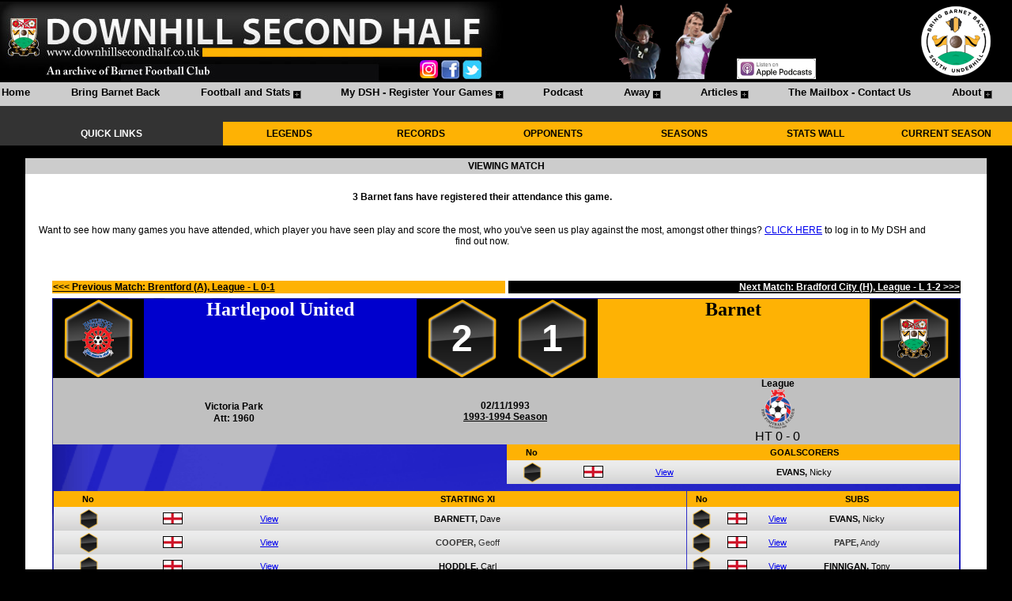

--- FILE ---
content_type: text/html; charset=utf-8
request_url: http://www.downhillsecondhalf.co.uk/Football/ViewMatch.aspx?MatchID=3140
body_size: 21417
content:


<!DOCTYPE html PUBLIC "-//W3C//DTD XHTML 1.0 Transitional//EN" "//www.w3.org/TR/xhtml1/DTD/xhtml1-transitional.dtd">

<html xmlns="//www.w3.org/1999/xhtml">
<head>
    <style type="text/css">
        .style11
        {
            width: 95%;
            height: 400px;
            
        }
        
        .style14
        {
            width: 100%;
            height: 400px;
        }
         
        .style15
        {
            font-family: Arial, Helvetica, sans-serif;
            vertical-align:top;
                  }
        .style17
        {
            font-family: Arial, Helvetica, sans-serif;
            font-weight: bold;
            text-align: center;
            font-size: 9pt;
            background-color: #CCCCCC;
            height: 20px;
        }
         
         
        .style24
    {
        font-size: 36pt;
        font-weight: bold;
            color: #000000;
        }
                   
        .style40
        {
            width: 95%;
        }
                         
        .style21
        {
            font-size: 8pt;
            text-align: center;
            font-family: Arial, Helvetica, sans-serif;
        }
                                     
                .stylegvbg
        {
        background-image: url('//www.downhillsecondhalf.co.uk/images/1x30gvbg.png');	
        height: 30px;
        background-color: #DEDEDE;
        }
                .stylehex
    {
    	 background-image: url('//www.downhillsecondhalf.co.uk/images/hexagon.png');
            background-repeat: no-repeat;
            background-size: 98px 98px;
            background-position: center;
            height: 98px;
            text-align:center;
            color: #ffffff;
            background-color: #000000;
        }
                                     
        .style205
        {
            width: 95%;
        }
                   
    .style27
    {
        font-size: 9pt; 
            text-align: center;
            color: #000000;
            font-weight: 700;
        }
         
        .style35
        {
            font-size: 9pt;
            font-style: italic;
            color: #000000;
        }
                        
        
        .styleamber
        {
        	background-image: url('//www.downhillsecondhalf.co.uk/images/1x100menubg.png');	
        	height:25px;
        }
                         
        .style207
        {
            color: #FEB204;
            background-color: #000000;
            font-size: 8pt;
            font-weight: bold;
            font-family: Arial, Helvetica, sans-serif;
            height: 20px;
            text-align:center;
            vertical-align:middle;
        }
                         
        .style208
        {
            width: 100%;
        }
                         
        .style209
        {
            vertical-align:middle;
            text-align: left;
            font-family: "Gill Sans MT";
        }
                                 .styleappbg
        {
            background-image: url('//www.downhillsecondhalf.co.uk/images/hexagon.png');
            background-repeat: no-repeat;
            background-size: 25px 25px;
            background-position: center;
                        font-weight: bold;
                        color:#ffffff;
        }
        </style>

    <style type="text/css">
        
        body
        {
        	background-color: Black;
        }
        .style1a
        {
            width: 95%;
            height: 50px;
            background-color: Black;
        }
        .style11
        {
            width: 95%;
            height:100px;
        }
        .styletopheader
        {
            height:200px;
        	  	position:sticky;
        	top:0;
        	z-index:999;
        	width=100%;
        }
        
        
        .myBgImage{
        vertical-align: top;
        }
            .style13
        {
            font-size: 8pt;
            color: #808080;
        }
            .style14
        {
            width: 100%;
            
            background-position:right;
        	 background-repeat:repeat-y;
           
        }
        .styleleftmenu
        {
        	 width: 100%;
        	 
        	 background-image:url('//www.downhillsecondhalf.co.uk/images/sidebarbg.png');
        	 background-repeat:repeat-y;
        }
                .styleleftmenua
        {
        	 background-repeat:repeat-y;
        }
                   
        
            .stylemenuitembg
        {
            background-image:url('//www.downhillsecondhalf.co.uk/images/1x30.jpg');
        }
        
           .stylesmlhexbg
        {
                        background-image: url('//www.downhillsecondhalf.co.uk/images/hexagon.png');
            background-repeat: no-repeat;
            background-size: 35px 35px;
            background-position: center;
            height: 40px;
  background-color:rgba(0, 0, 0, 0);
  text-align:center;
  color:#ffffff;
  vertical-align:middle;
  font-weight:bold;
        }
        
               .stylelghexbg
        {
                        background-image: url('//www.downhillsecondhalf.co.uk/images/hexagon.png');
            background-repeat: no-repeat;
            background-size: 90px 90px;
            background-position: center;
            height: 100px;
  background-color:rgba(0, 0, 0, 0);
  text-align:center;
  color:#ffffff;
  vertical-align:middle;
  font-weight:bold;
        }
            .trbg
        {
            background-repeat:no-repeat;
            text-align: center;
            font-size: 9pt;
            font-family: Arial, Helvetica, sans-serif;
            color: #000000;
            background-color:Black;
        }
            .menuitem
            {
            	vertical-align:middle;
            	text-align: center;
            }
                     
                  
            
            
            .stylea17
        {
            color: #FFFFFF;
        }
                     
                  
            
            
            .style17mp
        {
            width: 100%;
        }
        .style18mp
        {
            text-align: center;
            font-family: Arial;
            font-size: 9pt;
            background-color: #FEB204;
        }
        .style19mp
        {
            font-size: 9pt;
            font-weight: bold;
            font-family: Arial, Helvetica, sans-serif;
            text-align: center;
            background-color: #333333;
            color: #FFFFFF;
        }
                     
                  
            
            
            </style>
            <meta name="description" content="Downhill Second Half - A Barnet FC Archive with statistics, matches, players, appearances, goals and much more." /><meta name="keywords" content="Searchable database of Barnet FC results, statistics, player appearances and goals." /><meta name="keywords" content="Barnet FC archive." /><meta name="keywords" content="Comprehensive Barnet FC statistics since 1901." /><meta name="keywords" content="Barnet FC results history." /><meta name="keywords" content="Barnet FC supporters website." /><meta name="keywords" content="Barnet FC." /><meta name="keywords" content="Barnet FC statistics." /><link rel="icon" href="//www.downhillsecondhalf.co.uk/images/favicon.ico" type="image/x-icon" /><link rel="shortcut icon" href="//www.downhillsecondhalf.co.uk/images/favicon.ico" type="image/x-icon" /><style type="text/css">
	/* <![CDATA[ */
	#Menu1 { width:100%; }
	#Menu1 img.icon { border-style:none;vertical-align:middle; }
	#Menu1 img.separator { border-style:none;display:block; }
	#Menu1 img.horizontal-separator { border-style:none;vertical-align:middle; }
	#Menu1 ul { list-style:none;margin:0;padding:0;width:auto; }
	#Menu1 ul.static { background-color:#CCCCCC;padding:3px 0px 3px 0px; }
	#Menu1 ul.dynamic { background-color:#CCCCCC;z-index:1; }
	#Menu1 a { text-decoration:none;white-space:nowrap;display:block; }
	#Menu1 a.static { height:20px;padding:2px 0px 2px 0px;color:Black;font-weight:bold;text-decoration:none;padding-left:0.15em;padding-right:0.15em; }
	#Menu1 a.popout { background-image:url("../images/menublack.png");background-repeat:no-repeat;background-position:right center;padding-right:14px; }
	#Menu1 a.popout-dynamic { background:url("../images/menuamber.png") no-repeat right center;padding-right:14px; }
	#Menu1 a.dynamic { height:20px;padding:2px 5px 2px 5px;color:Black;font-weight:bold;text-decoration:none; }
	#Menu1 a.level2 { padding-left:50px; }
	#Menu1 a.static.selected { background-color:Black;color:#FEB204;text-decoration:none; }
	#Menu1 a.dynamic.selected { background-color:Black;color:#FEB204;text-decoration:none; }
	#Menu1 a.static.highlighted { color:#FEB204;background-color:Black; }
	#Menu1 a.dynamic.highlighted { color:#FEB204;background-color:Black; }
	/* ]]> */
</style><meta name="description" content="Hartlepool United 2-1 Barnet | 02/11/1993 | 1993-1994 Season" /><title>
	Downhill Second Half - A Barnet FC Archive | Hartlepool United 2-1 Barnet, 02/11/1993 | 1993-1994 Season
</title></head>
<body topmargin="0" leftmargin="0" marginwidth="0" marginheight="0">
    <form method="post" action="./ViewMatch.aspx?MatchID=3140" id="form1" class="pagebg">
<div class="aspNetHidden">
<input type="hidden" name="__EVENTTARGET" id="__EVENTTARGET" value="" />
<input type="hidden" name="__EVENTARGUMENT" id="__EVENTARGUMENT" value="" />
<input type="hidden" name="__VIEWSTATE" id="__VIEWSTATE" value="/[base64]/[base64]/[base64]/[base64]/cGVyc29uaWQ9MjgwHwhnZBQrAAIWEB8BBQlMZXMgRWFzb24fAgUJTGVzIEVhc29uHwMFJi9Gb290YmFsbC9WaWV3UGVyc29uLmFzcHg/UGVyc29uSUQ9NzYyHwQFIExlcyBFYXNvbiBCYXJuZXQgRkMgY2FyZWVyIHN0YXRzHwVnHwZnHwcFJi9mb290YmFsbC92aWV3cGVyc29uLmFzcHg/[base64]/[base64]/[base64]/[base64]/[base64]/[base64]/[base64]/[base64]/[base64]/[base64]/[base64]/[base64]/[base64]" />
</div>

<script type="text/javascript">
//<![CDATA[
var theForm = document.forms['form1'];
if (!theForm) {
    theForm = document.form1;
}
function __doPostBack(eventTarget, eventArgument) {
    if (!theForm.onsubmit || (theForm.onsubmit() != false)) {
        theForm.__EVENTTARGET.value = eventTarget;
        theForm.__EVENTARGUMENT.value = eventArgument;
        theForm.submit();
    }
}
//]]>
</script>


<script src="/WebResource.axd?d=Ib6njnmtodt7AZleA2YkE1I9xpouHPaFbVk5lBLdGGIe_khWwsa90QgPny3SNXTRimzICoS19wa4SY43hPD_iVJYGMZDtrZfvtLzwU6G_kI1&amp;t=638901577900000000" type="text/javascript"></script>


<script src="/WebResource.axd?d=fL7VqtjANyFDY1OVbfp9Z7xU2zwQQEsESP7yjaN5MQckZULAHgqgbRhAW93WhpNpCcOLqHNQboxtTbcOvjTXBBzuyGYLqamzPDbWM5qjduU1&amp;t=638901577900000000" type="text/javascript"></script>
<div class="aspNetHidden">

	<input type="hidden" name="__VIEWSTATEGENERATOR" id="__VIEWSTATEGENERATOR" value="D9FF7650" />
	<input type="hidden" name="__PREVIOUSPAGE" id="__PREVIOUSPAGE" value="uBl_wryFL117tVGAr6cFjNLYypyGAE1DLbN33UYm5BOBnKokvflSsKAk1YD5BuQQA75af145EqBvA9sjE2Cj4gk96uAGwtPld7z8Zufvq3_VYEskmdfEx_dXKl04NpaH0" />
</div>
    
    <div id="top" class="styletopheader">
        <table align="center"  cellpadding=0 cellspacing=0 width=100%>
            <tr>
                <td style="background-color: #000000">
                        

                            <img id="Image1" src="../images/AUWABheadernew.jpg" usemap="#ImageMapImage1" /><map name="ImageMapImage1" id="ImageMapImage1">
	<area shape="rect" coords="530,70,550,90" href="https://www.instagram.com/downhillsecondhalf/" title="" alt="" /><area shape="rect" coords="590,70,610,90" href="https://twitter.com/Downhill2ndHalf" title="" alt="" /><area shape="rect" coords="560,70,580,90" href="//www.facebook.com/DownhillSecondHalf" title="" alt="" />
</map>
                            
                            </td>
                <td style="background-color: #000000" width=30%>
                            
                           
                            <img id="Image4" src="../images/Clovis.png" />
                            <img id="Image5" src="../images/markhughes.png" style="height:100px;" />
                            
                           
                    <input type="image" name="ctl00$ImageButton7" id="ImageButton7" src="../images/applepodcasts.jpg" onclick="javascript:WebForm_DoPostBackWithOptions(new WebForm_PostBackOptions(&quot;ctl00$ImageButton7&quot;, &quot;&quot;, false, &quot;&quot;, &quot;https://podcasts.apple.com/gb/podcast/downhill-second-half-podcast/id1513823529&quot;, false, false))" style="width:100px;" />
                            
                           
                            </td>
                <td style="background-color: #000000">
                       
                           
                    <a id="HyperLink28" href="//www.bringbarnetback.com" style="display:inline-block;height:100px;"><img src="../images/South%20Underhill/bringbarnetback100.png" alt="" /></a>
                            
                           
                            </td>
            </tr>
            <tr>
                <td style="background-color: #cccccc; height:30px; vertical-align:middle; " 
                    colspan="3">
                        

                           
                            
                            <a href="#Menu1_SkipLink"><img alt="Skip Navigation Links" src="/WebResource.axd?d=m6NQYR9IIphJwaGq-17N0Tu2W3eQ71wCKAxwrS7c3BAAlum3rZWvZD4G5uFg0rA4sZEnQB1q51f27tZGeLn7qlQDXBrTaZAFbyeE-tDNoxI1&amp;t=638901577900000000" width="0" height="0" style="border-width:0px;" /></a><div id="Menu1" style="font-size: 10pt; font-family: Arial; background-color:#cccccc; font-weight: 700; text-align: center;">
	<ul class="level1">
		<li><a title="Home" class="level1" href="/Home.aspx">Home</a></li><li><a title="The campaign to bring Barnet FC back to its home in Barnet." class="level2" href="/Barnet/BringBarnetBack.aspx">Bring Barnet Back</a></li><li><a title="All Barnet FC results, statistics and history in one place" class="popout level2">Football and Stats</a><ul class="level3">
			<li><a title="Summary of all Barnet FC seasons" class="popout-dynamic level3" href="/Football/SeasonsHome.aspx">Seasons</a><img src="//www.downhillsecondhalf.co.uk/images/dynmenusep.png" alt="" class="separator" /><ul class="level4">
				<li><a title="Barnet FC results history by season" class="level4" href="/Football/Seasons.aspx">Season Results</a><img src="//www.downhillsecondhalf.co.uk/images/dynmenusep.png" alt="" class="separator" /></li><li><a title="Barnet FC results history and statistics by season including lineups and goalscorers" class="level4" href="/Football/SeasonStats.aspx">Season Stats</a><img src="//www.downhillsecondhalf.co.uk/images/dynmenusep.png" alt="" class="separator" /></li><li><a title="Barnet FC in the 2025-2026 season" class="level4" href="/Football/Seasons.aspx?Season=2025-2026">Current Season</a><img src="//www.downhillsecondhalf.co.uk/images/dynmenusep.png" alt="" class="separator" /></li>
			</ul></li><li><a title="Barnet FC opponents over the years. Find out our records against every club we have played" class="popout-dynamic level3" href="/Football/OpponentsHome.aspx">Opponents</a><img src="//www.downhillsecondhalf.co.uk/images/dynmenusep.png" alt="" class="separator" /><ul class="level4">
				<li><a title="Barnet FC results history against each opponent including top goalscorers" class="level4" href="/Football/Opponents.aspx">Results By Opponent</a><img src="//www.downhillsecondhalf.co.uk/images/dynmenusep.png" alt="" class="separator" /></li>
			</ul></li><li><a title="Barnet FC records in all competitions." class="popout-dynamic level3" href="/Football/Competitions.aspx">Competitions</a><img src="//www.downhillsecondhalf.co.uk/images/dynmenusep.png" alt="" class="separator" /><ul class="level4">
				<li><a title="Barnet FC League records." class="level4" href="/Football/Competitions-League.aspx">League</a><img src="//www.downhillsecondhalf.co.uk/images/dynmenusep.png" alt="" class="separator" /></li><li><a title="Barnet FC FA Cup records." class="level4" href="/Football/Competitions-FACup.aspx">FA Cup</a><img src="//www.downhillsecondhalf.co.uk/images/dynmenusep.png" alt="" class="separator" /></li><li><a title="Barnet FC League Cup records." class="level4" href="/Football/Competitions-LeagueCup.aspx">League Cup</a><img src="//www.downhillsecondhalf.co.uk/images/dynmenusep.png" alt="" class="separator" /></li><li><a title="Barnet FC Football League Trophy records." class="level4" href="/Football/Competitions-FLTrophy.aspx">Football League Trophy</a><img src="//www.downhillsecondhalf.co.uk/images/dynmenusep.png" alt="" class="separator" /></li><li><a title="Barnet FC FA Trophy records." class="level4" href="/Football/Competitions-FATrophy.aspx">FA Trophy</a><img src="//www.downhillsecondhalf.co.uk/images/dynmenusep.png" alt="" class="separator" /></li><li><a title="Barnet FC Amateur Cup records." class="level4" href="/Football/Competitions-AmateurCup.aspx">Amateur Cup</a><img src="//www.downhillsecondhalf.co.uk/images/dynmenusep.png" alt="" class="separator" /></li>
			</ul></li><li><a class="popout-dynamic level3">People</a><img src="//www.downhillsecondhalf.co.uk/images/dynmenusep.png" alt="" class="separator" /><ul class="level4">
				<li><a title="Barnet FC players past and present" class="popout-dynamic level4" href="/Football/People.aspx">Players</a><img src="//www.downhillsecondhalf.co.uk/images/dynmenusep.png" alt="" class="separator" /><ul class="level5">
					<li><a class="level5">KEY PEOPLE</a><img src="//www.downhillsecondhalf.co.uk/images/dynmenusep.png" alt="" class="separator" /></li><li><a title="Lee Harrison Barnet FC career stats" class="level5" href="/Football/ViewPerson.aspx?PersonID=1">Lee Harrison</a><img src="//www.downhillsecondhalf.co.uk/images/dynmenusep.png" alt="" class="separator" /></li><li><a title="Giuliano Grazioli Barnet FC career stats" class="level5" href="/Football/ViewPerson.aspx?PersonID=28">Giuliano Grazioli</a><img src="//www.downhillsecondhalf.co.uk/images/dynmenusep.png" alt="" class="separator" /></li><li><a title="Nicky Evans Barnet FC career stats" class="level5" href="/Football/ViewPerson.aspx?PersonID=523">Nicky Evans</a><img src="//www.downhillsecondhalf.co.uk/images/dynmenusep.png" alt="" class="separator" /></li><li><a title="Paul Wilson Barnet FC career stats" class="level5" href="/Football/ViewPerson.aspx?PersonID=280">Paul Wilson</a><img src="//www.downhillsecondhalf.co.uk/images/dynmenusep.png" alt="" class="separator" /></li><li><a title="Les Eason Barnet FC career stats" class="level5" href="/Football/ViewPerson.aspx?PersonID=762">Les Eason</a><img src="//www.downhillsecondhalf.co.uk/images/dynmenusep.png" alt="" class="separator" /></li><li><a title="Gary Phillips Barnet FC career stats" class="level5" href="/Football/ViewPerson.aspx?PersonID=540">Gary Phillips</a><img src="//www.downhillsecondhalf.co.uk/images/dynmenusep.png" alt="" class="separator" /></li><li><a title="Eddie Stein Barnet FC career stats" class="level5" href="/Football/ViewPerson.aspx?PersonID=543">Eddie Stein</a><img src="//www.downhillsecondhalf.co.uk/images/dynmenusep.png" alt="" class="separator" /></li><li><a title="Roger Figg Barnet FC career stats" class="level5" href="/Football/ViewPerson.aspx?PersonID=818">Roger Figg</a><img src="//www.downhillsecondhalf.co.uk/images/dynmenusep.png" alt="" class="separator" /></li><li><a title="John Akinde Barnet FC career stats" class="level5" href="/Football/ViewPerson.aspx?PersonID=411">John Akinde</a><img src="//www.downhillsecondhalf.co.uk/images/dynmenusep.png" alt="" class="separator" /></li><li><a title="Ian Hendon Barnet FC career stats" class="level5" href="/Football/ViewPerson.aspx?PersonID=20">Ian Hendon</a><img src="//www.downhillsecondhalf.co.uk/images/dynmenusep.png" alt="" class="separator" /></li><li><a title="Reg Finch Barnet FC career stats" class="level5" href="/Football/ViewPerson.aspx?PersonID=824">Reg Finch</a><img src="//www.downhillsecondhalf.co.uk/images/dynmenusep.png" alt="" class="separator" /></li>
				</ul></li><li><a title="Barnet FC legends" class="level4" href="/Football/Legends.aspx">Legends</a><img src="//www.downhillsecondhalf.co.uk/images/dynmenusep.png" alt="" class="separator" /></li><li><a title="Barnet FC managers" class="level4" href="/Football/Managers.aspx">Managers</a><img src="//www.downhillsecondhalf.co.uk/images/dynmenusep.png" alt="" class="separator" /></li><li><a title="Barnet FC current squad" class="level4" href="/Football/Squad.aspx">Current Squad</a><img src="//www.downhillsecondhalf.co.uk/images/dynmenusep.png" alt="" class="separator" /></li><li><a title="Barnet FC legacy numbers" class="level4" href="/Football/LegacyNumbers.aspx">Legacy Numbers</a><img src="//www.downhillsecondhalf.co.uk/images/dynmenusep.png" alt="" class="separator" /></li>
			</ul></li><li><a title="All Barnet FC stats in one place" class="popout-dynamic level3" href="/Football/StatsWall.aspx">All Stats</a><img src="//www.downhillsecondhalf.co.uk/images/dynmenusep.png" alt="" class="separator" /><ul class="level4">
				<li><a title="Barnet FC Club Records" class="level4" href="/Football/Records.aspx">Club Records</a><img src="//www.downhillsecondhalf.co.uk/images/dynmenusep.png" alt="" class="separator" /></li><li><a title="Barnet FC Player Stats" class="popout-dynamic level4" href="/Football/PlayerStats.aspx">Players</a><img src="//www.downhillsecondhalf.co.uk/images/dynmenusep.png" alt="" class="separator" /><ul class="level5">
					<li><a title="Barnet FC appearance statistics" class="level5" href="/Football/PlayerStats-Appearances.aspx">Appearances</a><img src="//www.downhillsecondhalf.co.uk/images/dynmenusep.png" alt="" class="separator" /></li><li><a title="Barnet FC goalscorer statistics" class="level5" href="/Football/PlayerStats-Goals.aspx">Goals</a><img src="//www.downhillsecondhalf.co.uk/images/dynmenusep.png" alt="" class="separator" /></li>
				</ul></li><li><a title="Barnet FC Players To Make 100+ Appearances" class="level4" href="/Football/100Club.aspx">100 Club - Appearances</a><img src="//www.downhillsecondhalf.co.uk/images/dynmenusep.png" alt="" class="separator" /></li><li><a title="Barnet FC goalscorers" class="level4" href="/Football/Goalscorers.aspx">Goalscorers</a><img src="//www.downhillsecondhalf.co.uk/images/dynmenusep.png" alt="" class="separator" /></li><li><a title="Barnet FC attendance statistics" class="level4" href="/Football/Attendances.aspx">Attendances</a><img src="//www.downhillsecondhalf.co.uk/images/dynmenusep.png" alt="" class="separator" /></li><li><a title="Fully customisable and filterable Barnet FC statistics" class="level4" href="/Football/AllStats.aspx">All Stats (Filter and Customise)</a><img src="//www.downhillsecondhalf.co.uk/images/dynmenusep.png" alt="" class="separator" /></li><li><a title="Barnet FC statistics including most wins, goals in a season and many more" class="level4" href="/Football/TeamStats.aspx">Overall Team Stats</a><img src="//www.downhillsecondhalf.co.uk/images/dynmenusep.png" alt="" class="separator" /></li><li><a title="Full Barnet FC Football League records" class="level4" href="/Football/FootballLeague.aspx">Football League Records</a><img src="//www.downhillsecondhalf.co.uk/images/dynmenusep.png" alt="" class="separator" /></li><li><a title="Barnet FC statistics versus all opponents" class="level4" href="/Football/OpponentStats.aspx">Opponents Stats</a><img src="//www.downhillsecondhalf.co.uk/images/dynmenusep.png" alt="" class="separator" /></li><li><a title="Barnet FC goal times" class="level4" href="/Football/GoalTimes.aspx">Goal Times</a><img src="//www.downhillsecondhalf.co.uk/images/dynmenusep.png" alt="" class="separator" /></li><li><a title="Barnet FC disciplinary records" class="level4" href="/Football/Discipline.aspx">Discipline</a><img src="//www.downhillsecondhalf.co.uk/images/dynmenusep.png" alt="" class="separator" /></li><li><a title="Barnet FC player win percentages." class="level4" href="/Football/WinPercentage.aspx">Player Win Percentages</a><img src="//www.downhillsecondhalf.co.uk/images/dynmenusep.png" alt="" class="separator" /></li><li><a title="Compare Barnet FC Player Records" class="level4" href="/Football/PlayerHeadToHead.aspx">Players Head To Head</a><img src="//www.downhillsecondhalf.co.uk/images/dynmenusep.png" alt="" class="separator" /></li>
			</ul></li><li><a title="Barnet FC records agsinst League Two opponents" class="level3" href="/Football/League.aspx">League Two</a><img src="//www.downhillsecondhalf.co.uk/images/dynmenusep.png" alt="" class="separator" /></li><li><a title="Barnet FC Historic League Tables" class="level3" href="/Football/LeagueTable.aspx">Historic League Tables</a><img src="//www.downhillsecondhalf.co.uk/images/dynmenusep.png" alt="" class="separator" /></li><li><a title="Barnet FC squad numbers" class="level3" href="/Football/SquadNumbers.aspx">Squad Numbers</a><img src="//www.downhillsecondhalf.co.uk/images/dynmenusep.png" alt="" class="separator" /></li><li><a title="Venues that Barnet FC have played at" class="level3" href="/Football/Venues.aspx">Venues</a><img src="//www.downhillsecondhalf.co.uk/images/dynmenusep.png" alt="" class="separator" /></li><li><a title="Barnet FC kit history" class="level3" href="/Football/Kits.aspx">Kits</a><img src="//www.downhillsecondhalf.co.uk/images/dynmenusep.png" alt="" class="separator" /></li><li><a title="See what happened on this day in Barnet FC history, or any other day" class="level3" href="/Football/Calendar.aspx">Calendar</a><img src="//www.downhillsecondhalf.co.uk/images/dynmenusep.png" alt="" class="separator" /></li>
		</ul></li><li><a title="Login to the site to tick off Barnet FC games that you have attended and get your own personalised stats" class="popout level2" href="/Football/MyLogin.aspx">My DSH - Register Your Games</a><ul class="level3">
			<li><a title="All the stats about Barnet matches you have seen" class="level3" href="/Football/MyStats.aspx">My Stats</a><img src="//www.downhillsecondhalf.co.uk/images/dynmenusep.png" alt="" class="separator" /></li><li><a title="Add to your Barnet matches attended" class="level3" href="/Football/MyMatches.aspx">My Matches</a><img src="//www.downhillsecondhalf.co.uk/images/dynmenusep.png" alt="" class="separator" /></li><li><a title="All the grounds you have seen Barnet play at" class="level3" href="/Football/MyVenues.aspx">My Venues</a><img src="//www.downhillsecondhalf.co.uk/images/dynmenusep.png" alt="" class="separator" /></li>
		</ul></li><li><a title="The new Downhill Second Half podcast." class="level2" href="/Podcast/Podcast.aspx">Podcast</a></li><li><a class="popout level2">Away</a><ul class="level3">
			<li><a class="level3" href="/Away/AwayDays.aspx">Away Days</a><img src="//www.downhillsecondhalf.co.uk/images/dynmenusep.png" alt="" class="separator" /></li>
		</ul></li><li><a class="popout level2" href="/Articles/Articles.aspx">Articles</a><ul class="level3">
			<li><a class="level3" href="/Articles/CultHeroes.aspx">Cult Heroes</a><img src="//www.downhillsecondhalf.co.uk/images/dynmenusep.png" alt="" class="separator" /></li><li><a class="level3" href="/Articles/Authors.aspx">View By Author</a><img src="//www.downhillsecondhalf.co.uk/images/dynmenusep.png" alt="" class="separator" /></li>
		</ul></li><li><a class="level2" href="/Mailbox/TheMailbox.aspx">The Mailbox - Contact Us</a></li><li><a class="popout level2" href="/About/About.aspx">About</a><ul class="level3">
			<li><a class="level3" href="/About/SiteUpdates.aspx">Site Updates</a><img src="//www.downhillsecondhalf.co.uk/images/dynmenusep.png" alt="" class="separator" /></li><li><a class="level3" href="//www.facebook.com/pages/Downhill-Second-Half/132096668309">Facebook</a><img src="//www.downhillsecondhalf.co.uk/images/dynmenusep.png" alt="" class="separator" /></li><li><a class="level3" href="//twitter.com/Downhill2ndHalf">Twitter</a><img src="//www.downhillsecondhalf.co.uk/images/dynmenusep.png" alt="" class="separator" /></li>
		</ul></li>
	</ul>
</div><a id="Menu1_SkipLink"></a>
                        

                           
                            
                            </td>
            </tr>
            <tr>
                <td style="background-color: #333333; height:20px; width: 100%;" colspan="3" 
                    WIDTH=50%>
                        

                            <span id="SiteMapPath1" style="display:inline-block;font-family:Arial;font-size:8pt;height:15px;"><a href="#SiteMapPath1_SkipLink"><img alt="Skip Navigation Links" src="/WebResource.axd?d=m6NQYR9IIphJwaGq-17N0Tu2W3eQ71wCKAxwrS7c3BAAlum3rZWvZD4G5uFg0rA4sZEnQB1q51f27tZGeLn7qlQDXBrTaZAFbyeE-tDNoxI1&amp;t=638901577900000000" width="0" height="0" style="border-width:0px;" /></a><a id="SiteMapPath1_SkipLink"></a></span>
                            
                            </td>
            </tr>
            <tr>
                <td style="background-color: #000000; height:20px" colspan="3">
                        

                            <table cellpadding="0" cellspacing="0" class="style17mp" style="height:30px">
                                <tr>
                                    <td class="style19mp" width=22%>
                                        QUICK LINKS</td>
                                    <td class="style18mp" width=13%>
                                        <a id="HyperLink27" href="Legends.aspx" style="color:Black;font-weight:bold;text-decoration:none">LEGENDS</a>
                                        </td>
                                    <td class="style18mp" width=13%>
                                         <a id="HyperLink1" href="Records.aspx" style="color:Black;font-weight:bold;text-decoration:none">RECORDS</a>
                                            </td>
                                    <td class="style18mp" width=13%>
                                        <a id="HyperLink2" href="OpponentsHome.aspx" style="color:Black;font-weight:bold;text-decoration:none">OPPONENTS</a>
                                            </td>
                                    <td class="style18mp" width=13%>
                                        <a id="HyperLink3" href="SeasonsHome.aspx" style="color:Black;font-weight:bold;text-decoration:none">SEASONS</a>
                                        </td>
                                    <td class="style18mp" width=13%>
                                        <a id="HyperLink4" href="StatsWall.aspx" style="color:Black;font-weight:bold;text-decoration:none">STATS WALL</a>
                                            </td>
                                    <td class="style18mp" width=13%>
                                        <a id="HyperLink5" href="Seasons.aspx?Season=2025-2026" style="color:Black;font-weight:bold;text-decoration:none">CURRENT SEASON</a>
                                            </td>
                                </tr>
                            </table>
                            
                            </td>
            </tr>
        </table>
    </div>
    <div id="content">
        <table align=center cellpadding="0" cellspacing="0" class="style11">
            <tr>
                <td width=85% bgcolor="#FFFFFF" height="20px" valign=top>
                    <table bgcolor="#FFFFFF" cellpadding="0" cellspacing="0" class="style14">
                        <tr bgcolor="#FFFFFF">
                            <td bgcolor="#FFFFFF">
                                


    <table cellpadding="0" cellspacing="0" class="style14">
        <tr>
            <td width=100% class="style17">
                VIEWING MATCH</td>
        </tr>
        <tr>
        
        <td align=center width="20%">
            <br />
            <table cellspacing="0" id="ContentPlaceHolder1_FormView4" style="border-collapse:collapse;font-size: 9pt; font-family: Arial, Helvetica, sans-serif">
	<tr>
		<td colspan="2">
                    <table cellpadding="3" cellspacing="0" class="style40">
                        <tr>
                            <td align=center>
                                <span id="ContentPlaceHolder1_FormView4_Label13" style="font-weight: 700">3 Barnet fans have registered their attendance this game.</span>
                                <br>
                                </br>
                                <br>
                                Want to see how many games you have attended, which player you have seen play 
                                and score the most, who you&#39;ve seen us play against the most, amongst other 
                                things?
                                <a id="ContentPlaceHolder1_FormView4_HyperLink1" href="MyLogin.aspx">CLICK HERE</a>
                                to log in to My DSH and find out now. 
                            </td>
                        </tr>
                    </table>
                </td>
	</tr>
</table>
            <br />
            
            
            <br />
            <table align="center" class="style40">
                <tr>
                    <td width="50%" style="text-align: left">
                        <table cellspacing="0" id="ContentPlaceHolder1_FormView5" style="width:100%;border-collapse:collapse;background-color: #FEB204">
	<tr>
		<td colspan="2">
                                <a id="ContentPlaceHolder1_FormView5_HyperLink5" href="ViewMatch.aspx?MatchID=3139" style="font-size: 9pt; font-family: Arial, Helvetica, sans-serif; font-weight: 700; text-decoration: false; color:Black;"><<< Previous Match: Brentford (A), League - L 0-1</a>
                            </td>
	</tr>
</table>
                    </td>
                                                            <td width="50%" 
                        style="text-align: right">
                        <table cellspacing="0" id="ContentPlaceHolder1_FormView6" style="width:100%;border-collapse:collapse;font-weight: 700; color: #FFFFFF; background-color: #000000">
	<tr>
		<td colspan="2">
                                <a id="ContentPlaceHolder1_FormView6_HyperLink5" href="ViewMatch.aspx?MatchID=3141" style="font-size: 9pt; font-family: Arial, Helvetica, sans-serif; text-decoration:false; color: #FFFFFF;">Next Match: Bradford City (H), League - L 1-2 >>></a>
                            </td>
	</tr>
</table>
                                                            </td>
                                                        </tr>
                                                    </table>
            
            
            <table class="style205" >
                <tr>
                    <td width="60%" valign="top" align="center" colspan="2">
                    <table cellspacing="0" align="Center" id="ContentPlaceHolder1_FormView3" style="background-color:#0000CD;width:100%;background-image:url(../images/oppbg.png);border-collapse:collapse;font-family: Arial, Helvetica, sans-serif; background-size: cover;">
	<tr>
		<td colspan="2">
                            <table class="style208" cellpadding=0 cellspacing=0>
                                <tr>
                                    <td width="10%" class="stylehex">
                                        <img id="ContentPlaceHolder1_FormView3_Image3" src="../images/crests/smlfullhartlepool.png" />
                                    </td>
                                    <td width="30%" class="style209" >
                                        <span id="ContentPlaceHolder1_FormView3_Label14" class="style209" style="display:inline-block;color:#FFFFFF;background-color:#0000CD;border-color:#0000CD;height:100px;width:100%;font-size: 18pt; text-align: center; font-family: Gill Sans MT; vertical-align:middle;font-weight: 700;">Hartlepool United</span>
                                    </td>
                                    <td width="10%" class="stylehex">
                                        <span id="ContentPlaceHolder1_FormView3_hg" class="style24" style="color:White;">2</span>
                                    </td>
                                    <td width="10%" class="stylehex">
                                        <span id="ContentPlaceHolder1_FormView3_ag" class="style24" style="color:White;">1</span>
                                    </td>
                                    <td width="30%" class="style209" >
                                        <span id="ContentPlaceHolder1_FormView3_Label15" class="style209" style="display:inline-block;color:Black;background-color:#FEB204;border-color:#FEB204;height:100px;width:100%;font-size: 18pt; text-align: center;vertical-align:middle;font-family: Gill Sans MT; font-weight: 700;">Barnet</span>
                                    </td>
                                    <td width="10%" class="stylehex">
                                        <img id="ContentPlaceHolder1_FormView3_Image4" src="../images/crests/smlfullbarnet.png" />
                                    </td>
                                </tr>
                            </table>
                            <table width=100% cellpadding=0 cellspacing=0>
                                <tr align=center>
                                    <td width=40% style="background-color:Silver">
                                        <span id="ContentPlaceHolder1_FormView3_ArticleLabel3" class="style27">Victoria Park</span>
                                        <span class="style206">
                                        <br />
                                        <span id="ContentPlaceHolder1_FormView3_ArticleLabel1" class="style27">Att: 1960</span>
                                        <span class="style206">
                                        <span id="ContentPlaceHolder1_FormView3_ArticleLabel2" class="style35"></span>
                                        </span></span>
                                    </td>
                                    <td width="20%" style="background-color:Silver">
                                        <span id="ContentPlaceHolder1_FormView3_ArticleLabel" class="style27">02/11/1993</span>
                                        <br />
                                        <a id="ContentPlaceHolder1_FormView3_HyperLink3" href="Seasons.aspx?Season=1993-1994" style="font-size:9pt; font-weight:700; color:black">1993-1994 Season</a>
                                        <br />
                                    </td>
                                    <td style="background-color:Silver">
                                        <span id="ContentPlaceHolder1_FormView3_ArticleLabel0" class="style27">League</span>
                                        <span id="ContentPlaceHolder1_FormView3_ArticleLabel4" class="style27"></span>
                                        <br />
                                        <img id="ContentPlaceHolder1_FormView3_Image6" src="../images/leagues/19881996-footballleague.png" style="width:50px;" />
                                        <br />
                                        <table class="style210" cellspacing="0" id="ContentPlaceHolder1_FormView3_FormView7" style="border-collapse:collapse;">
			<tr>
				<td colspan="2">
                                                HT
                                                <span id="ContentPlaceHolder1_FormView3_FormView7_HTHLabel">0</span>
                                                -
                                                <span id="ContentPlaceHolder1_FormView3_FormView7_HTALabel">0</span>
                                                <br />
                                            </td>
			</tr>
		</table>
                                        
                                    </td>
                                </tr>
                            </table>
                            <table cellpadding="0" cellspacing="0" class="style208">
                                <tr valign=top>
                                    <td width=50% style="vertical-align: top; ">
                                                                            <div>

		</div>
                                                                            <div>
			<table class="style21" cellspacing="0" cellpadding="4" align="Center" id="ContentPlaceHolder1_FormView3_GridView10" style="color:#333333;width:100%;border-collapse:collapse;">
				<tr>
					<td colspan="4">
                                                                                    <a id="ContentPlaceHolder1_FormView3_GridView10_HyperLink4"></a>
                                                                                </td>
				</tr>
			</table>
		</div>
                                        
                                                                            <br />
                                    </td>
                                    <td width=50% style="vertical-align: top;">
                                                                                <div>
			<table class="style21" cellspacing="0" cellpadding="4" align="Center" id="ContentPlaceHolder1_FormView3_GridView1" style="color:#333333;width:100%;border-collapse:collapse;">
				<tr style="color:Black;background-color:#FEB204;font-weight:bold;">
					<th scope="col">No</th><th scope="col">&nbsp;</th><th scope="col">&nbsp;</th><th scope="col">GOALSCORERS</th><th scope="col">&nbsp;</th><th scope="col">&nbsp;</th>
				</tr><tr class="stylegvbg" style="color:Black;">
					<td class="styleappbg">&nbsp;</td><td><img src="../images/countries/eng.jpg" /></td><td><a href="ViewPerson.aspx?PersonID=523">View</a></td><td>
                                                        <span id="ContentPlaceHolder1_FormView3_GridView1_Label1_0" style="font-weight: 700">EVANS,</span>
                                                        <span id="ContentPlaceHolder1_FormView3_GridView1_Label2_0">Nicky</span>
                                                    </td><td></td><td>
                                                        <span id="ContentPlaceHolder1_FormView3_GridView1_Label2_0"></span>
                                                        <span id="ContentPlaceHolder1_FormView3_GridView1_Label16_0"></span>
                                                    </td>
				</tr>
			</table>
		</div>
                                        <div>
			<table class="style21" cellspacing="0" cellpadding="4" align="Center" id="ContentPlaceHolder1_FormView3_GridView11" style="color:#333333;width:100%;border-collapse:collapse;">
				<tr>
					<td colspan="4">
                                                <a id="ContentPlaceHolder1_FormView3_GridView11_HyperLink4"></a>
                                            </td>
				</tr>
			</table>
		</div>
                                        
                                        </td>
                                </tr>
                                </table>
                                <table cellpadding="0" cellspacing="1" class="style208">
                                <tr>
                                    <td class="style210" width=70% valign=top>
                                        
                                        <div>
			<table class="style21" cellspacing="0" cellpadding="4" align="Center" id="ContentPlaceHolder1_FormView3_GridView6" style="color:#333333;width:100%;border-collapse:collapse;">
				<tr style="color:Black;background-color:#FEB204;font-weight:bold;">
					<th scope="col">No</th><th scope="col">&nbsp;</th><th scope="col">&nbsp;</th><th scope="col">STARTING XI</th><th scope="col">&nbsp;</th><th scope="col">&nbsp;</th>
				</tr><tr class="stylegvbg" style="color:Black;">
					<td class="styleappbg">&nbsp;</td><td><img src="../images/countries/eng.jpg" /></td><td><a href="ViewPerson.aspx?PersonID=515">View</a></td><td>
                                                        <span id="ContentPlaceHolder1_FormView3_GridView6_Label18_0" style="font-weight: 700">BARNETT,</span>
                                                        <span id="ContentPlaceHolder1_FormView3_GridView6_Label19_0">Dave</span>
                                                    </td><td><span></span></td><td>&nbsp;</td>
				</tr><tr class="stylegvbg" style="color:#333333;background-color:Silver;">
					<td class="styleappbg">&nbsp;</td><td><img src="../images/countries/eng.jpg" /></td><td><a href="ViewPerson.aspx?PersonID=522">View</a></td><td>
                                                        <span id="ContentPlaceHolder1_FormView3_GridView6_Label18_1" style="font-weight: 700">COOPER,</span>
                                                        <span id="ContentPlaceHolder1_FormView3_GridView6_Label19_1">Geoff</span>
                                                    </td><td><span></span></td><td>&nbsp;</td>
				</tr><tr class="stylegvbg" style="color:Black;">
					<td class="styleappbg">&nbsp;</td><td><img src="../images/countries/eng.jpg" /></td><td><a href="ViewPerson.aspx?PersonID=525">View</a></td><td>
                                                        <span id="ContentPlaceHolder1_FormView3_GridView6_Label18_2" style="font-weight: 700">HODDLE,</span>
                                                        <span id="ContentPlaceHolder1_FormView3_GridView6_Label19_2">Carl</span>
                                                    </td><td><span></span></td><td>&nbsp;</td>
				</tr><tr class="stylegvbg" style="color:#333333;background-color:Silver;">
					<td class="styleappbg">&nbsp;</td><td><img src="../images/countries/eng.jpg" /></td><td><a href="ViewPerson.aspx?PersonID=540">View</a></td><td>
                                                        <span id="ContentPlaceHolder1_FormView3_GridView6_Label18_3" style="font-weight: 700">PHILLIPS,</span>
                                                        <span id="ContentPlaceHolder1_FormView3_GridView6_Label19_3">Gary</span>
                                                    </td><td><span></span></td><td>&nbsp;</td>
				</tr><tr class="stylegvbg" style="color:Black;">
					<td class="styleappbg">&nbsp;</td><td><span></span></td><td><a href="ViewPerson.aspx?PersonID=553">View</a></td><td>
                                                        <span id="ContentPlaceHolder1_FormView3_GridView6_Label18_4" style="font-weight: 700">ALEXANDER,</span>
                                                        <span id="ContentPlaceHolder1_FormView3_GridView6_Label19_4">Tim</span>
                                                    </td><td><span></span></td><td>&nbsp;</td>
				</tr><tr class="stylegvbg" style="color:#333333;background-color:Silver;">
					<td class="styleappbg">&nbsp;</td><td><img src="../images/countries/eng.jpg" /></td><td><a href="ViewPerson.aspx?PersonID=555">View</a></td><td>
                                                        <span id="ContentPlaceHolder1_FormView3_GridView6_Label18_5" style="font-weight: 700">CLOSE,</span>
                                                        <span id="ContentPlaceHolder1_FormView3_GridView6_Label19_5">Shaun</span>
                                                    </td><td><span></span></td><td>&nbsp;</td>
				</tr><tr class="stylegvbg" style="color:Black;">
					<td class="styleappbg">&nbsp;</td><td><img src="../images/countries/eng.jpg" /></td><td><a href="ViewPerson.aspx?PersonID=561">View</a></td><td>
                                                        <span id="ContentPlaceHolder1_FormView3_GridView6_Label18_6" style="font-weight: 700">HAAG,</span>
                                                        <span id="ContentPlaceHolder1_FormView3_GridView6_Label19_6">Kelly</span>
                                                    </td><td><span></span></td><td>&nbsp;</td>
				</tr><tr class="stylegvbg" style="color:#333333;background-color:Silver;">
					<td class="styleappbg">&nbsp;</td><td><img src="../images/countries/eng.jpg" /></td><td><a href="ViewPerson.aspx?PersonID=563">View</a></td><td>
                                                        <span id="ContentPlaceHolder1_FormView3_GridView6_Label18_7" style="font-weight: 700">HAYLOCK,</span>
                                                        <span id="ContentPlaceHolder1_FormView3_GridView6_Label19_7">Paul</span>
                                                    </td><td><span></span></td><td>&nbsp;</td>
				</tr><tr class="stylegvbg" style="color:Black;">
					<td class="styleappbg">&nbsp;</td><td><img src="../images/countries/eng.jpg" /></td><td><a href="ViewPerson.aspx?PersonID=564">View</a></td><td>
                                                        <span id="ContentPlaceHolder1_FormView3_GridView6_Label18_8" style="font-weight: 700">MARWOOD,</span>
                                                        <span id="ContentPlaceHolder1_FormView3_GridView6_Label19_8">Brian</span>
                                                    </td><td><span></span></td><td>&nbsp;</td>
				</tr><tr class="stylegvbg" style="color:#333333;background-color:Silver;">
					<td class="styleappbg">&nbsp;</td><td><img src="../images/countries/eng.jpg" /></td><td><a href="ViewPerson.aspx?PersonID=570">View</a></td><td>
                                                        <span id="ContentPlaceHolder1_FormView3_GridView6_Label18_9" style="font-weight: 700">SMITH,</span>
                                                        <span id="ContentPlaceHolder1_FormView3_GridView6_Label19_9">Gary</span>
                                                    </td><td><span></span></td><td>&nbsp;</td>
				</tr><tr class="stylegvbg" style="color:Black;">
					<td class="styleappbg">&nbsp;</td><td><img src="../images/countries/eng.jpg" /></td><td><a href="ViewPerson.aspx?PersonID=572">View</a></td><td>
                                                        <span id="ContentPlaceHolder1_FormView3_GridView6_Label18_10" style="font-weight: 700">WALKER,</span>
                                                        <span id="ContentPlaceHolder1_FormView3_GridView6_Label19_10">Alan</span>
                                                    </td><td><span></span></td><td>&nbsp;</td>
				</tr>
			</table>
		</div>
                                    </td>
                                    <td class="style208" width="30%" valign=top>
                                        
                                        <div>
			<table class="style21" cellspacing="0" cellpadding="4" align="Center" id="ContentPlaceHolder1_FormView3_GridView7" style="color:#333333;width:100%;border-collapse:collapse;">
				<tr style="color:Black;background-color:#FEB204;font-weight:bold;">
					<th scope="col">No</th><th scope="col">&nbsp;</th><th scope="col">&nbsp;</th><th scope="col">SUBS</th><th scope="col">&nbsp;</th><th scope="col">&nbsp;</th><th scope="col">&nbsp;</th>
				</tr><tr class="stylegvbg" style="color:Black;">
					<td class="styleappbg">&nbsp;</td><td><img src="../images/countries/eng.jpg" /></td><td><a href="ViewPerson.aspx?PersonID=523">View</a></td><td>
                                                        <span id="ContentPlaceHolder1_FormView3_GridView7_Label21_0" style="font-weight: 700">EVANS,</span>
                                                        <span id="ContentPlaceHolder1_FormView3_GridView7_Label22_0">Nicky</span>
                                                    </td><td><span></span></td><td>&nbsp;</td><td>&nbsp;</td>
				</tr><tr class="stylegvbg" style="color:#333333;background-color:Silver;">
					<td class="styleappbg">&nbsp;</td><td><img src="../images/countries/eng.jpg" /></td><td><a href="ViewPerson.aspx?PersonID=538">View</a></td><td>
                                                        <span id="ContentPlaceHolder1_FormView3_GridView7_Label21_1" style="font-weight: 700">PAPE,</span>
                                                        <span id="ContentPlaceHolder1_FormView3_GridView7_Label22_1">Andy</span>
                                                    </td><td><span></span></td><td>&nbsp;</td><td>&nbsp;</td>
				</tr><tr class="stylegvbg" style="color:Black;">
					<td class="styleappbg">&nbsp;</td><td><img src="../images/countries/eng.jpg" /></td><td><a href="ViewPerson.aspx?PersonID=559">View</a></td><td>
                                                        <span id="ContentPlaceHolder1_FormView3_GridView7_Label21_2" style="font-weight: 700">FINNIGAN,</span>
                                                        <span id="ContentPlaceHolder1_FormView3_GridView7_Label22_2">Tony</span>
                                                    </td><td><span></span></td><td>&nbsp;</td><td>&nbsp;</td>
				</tr>
			</table>
		</div>
                                    </td>
                                </tr>
                            </table>
                            
                            
                            
                            
                            
                            
                            
                            
                        </td>
	</tr>
</table>
                    <br />
                        <table cellpadding="0" cellspacing="0" class="style208">
                                                                    <tr>
                                                                        <td width="33%" valign=top>
                                                                            &nbsp;</td>
                                                                        <td valign=top>
                                                                            &nbsp;</td>
                                                                        <td valign=top>
                                                                            &nbsp;</td>
                                                                    </tr>
                                                                </table>
                                                                <br />
                    <div>
	<table class="style21" cellspacing="0" cellpadding="4" align="Center" id="ContentPlaceHolder1_GridView9" style="color:#333333;width:100%;border-collapse:collapse;">
		<tr class="stylegvbg" style="color:Black;">
			<td><a href="Opponents.aspx?Opponent=Hartlepool United">Read More About Hartlepool United</a></td>
		</tr>
	</table>
</div>
                            </td>
                </tr>
                <tr>
                    <td width="50%" class="style207" valign="top">
                                RELATED ARTICLES</td>
                    <td width="50%" class="style207" valign="top" >
                                RELATED AWAY DAY</td>
                </tr>
                <tr>
                    <td width="50%" valign="top" class="style211">
                    <div>
	<table class="style21" cellspacing="0" cellpadding="4" align="Center" id="ContentPlaceHolder1_GridView8" style="color:#333333;width:100%;border-collapse:collapse;">
		<tr>
			<td colspan="4">
                            No related articles to this match.
                        </td>
		</tr>
	</table>
</div>
                                <br />
                            </td>
                    <td width="50%" valign="top">
                    <div>
	<table class="style21" cellspacing="0" cellpadding="4" align="Center" id="ContentPlaceHolder1_GridView10" style="color:#333333;width:100%;border-collapse:collapse;">
		<tr>
			<td colspan="3">
                            No related away day - either it wasn&#39;t a good trip or it was a home game. Makes 
                            sense.
                        </td>
		</tr>
	</table>
</div>
                            </td>
                </tr>
                </table>
        </td>
        </tr>
        <tr>
            <td height="380px" width=100% class="style15">
                    
                                
                                
                                
                    
            </td>
        </tr>
        <tr>
            <td height="380px" width=70% class="style15">
                &nbsp;</td>
        </tr>
    </table>



                            </td>
                        </tr>
                    </table>
                </td>
            </tr>
            </table>
        
    </div>
    <div id="bottom">
    <table id="bottom" cellpadding="0" cellspacing="0" class="style1a" height="50px" 
            align="center">
                    <tr>
                        <td bgcolor="#FEB204" class="style13" 
                            style="text-align: center; font-family: Arial" width="1%">
                            
                            &nbsp;</td>
                        <td bgcolor="Black" class="style13" 
                            style="text-align: center; font-family: Arial" width="98%">
                            
                            All materials on this site copyright Downhill Second Half and its individual 
                            authors. Content may not be reproduced without prior written permission. Special 
                            thanks to Chris Holland for use of photography and John Snow, John Erroll and 
                            Tony Hammond for statistical 
                            compilation.<br />
                            <br />
                            <span class="stylea17">A huge thank you also to Rob Cavallini whose
                    <a id="HyperLink26" href="https://www.dognduck.net/">Barnet history books</a> set the 
                            basis for our journey to complete all statistics back to the start of Barnet FC.</span><br />
                            <br />
                            <span style="font-style: normal; font-variant-ligatures: normal; font-variant-caps: normal; font-weight: 300; letter-spacing: normal; orphans: 2; text-align: center; text-indent: 0px; text-transform: none; white-space: normal; widows: 2; word-spacing: 0px; -webkit-text-stroke-width: 0px; background-color: rgb(0, 0, 0); text-decoration-style: initial; text-decoration-color: initial; display: inline !important; float: none;">
                            Club crests, player images, and company logos are the property of their respective 
                            owners. They are included in this website for reference purposes only./span></td>
                        <td bgcolor="#FEB204" class="style13" 
                            style="text-align: center; font-family: Arial" width="1%">
                            
                            &nbsp;</td>
                    </tr>
                </table>
    </div>
    <div id="bottommargin"><br /></div>
    
    
<script type='text/javascript'>new Sys.WebForms.Menu({ element: 'Menu1', disappearAfter: 600, orientation: 'horizontal', tabIndex: 0, disabled: false });</script></form>
</body>
</html>
